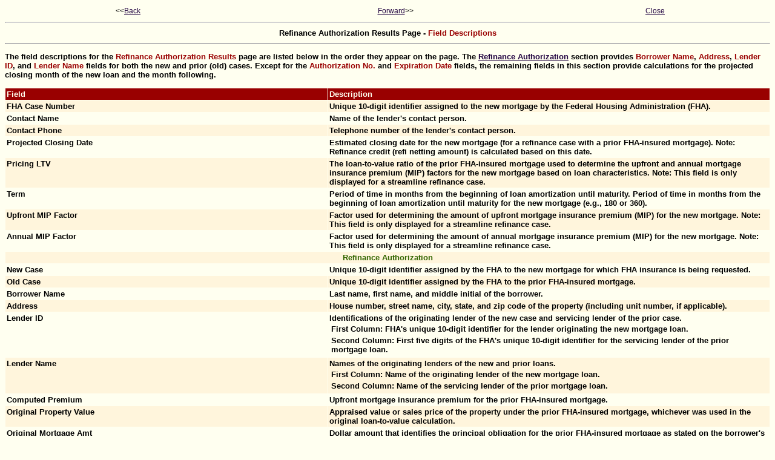

--- FILE ---
content_type: text/html; charset=UTF-8
request_url: https://entp.hud.gov/sfohlp/f17rarfdhlp.html
body_size: 13558
content:
<html lang="en">
 
<head>
<title>Help - FHA Connection Single Family Origination</title>

<link rel="stylesheet" href="../styhlp/fhachlp.css" />
<style type="text/css">
</style>
</head>
  
<body bgcolor="#FFFFF0" text="#000000" link="#230542" vlink="#790000" alink="#FF9900">
<table width="100%" border="0">
 <tr>
  <td width="32%" class="navbartxt"><a href="#skip"><img scr="spacer.gif" width="1" height="1" border="0" alt="Skip Navigation"></a><a name="top"></a>&lt;&lt;<a href="javascript:history.back()">Back</a></td>
  <td width="38%" class="navbartxt"> <a href="javascript:history.forward()">Forward</a>>></td>
  <td width="30%" class="navbartxt"><a href="javascript:window.close()" class="navbartxt">Close</a><a name="skip"></a></td>
 </tr>
</table>
<hr>
<h1 class="normaltxt" align="center">Refinance Authorization Results Page - <span class="emphasizedtxt">Field Descriptions</span></h1> 
<hr>
<p class="normaltxt">The field 
descriptions for the<span class="emphasizedtxt"> Refinance Authorization 
Results</span> page are listed below in the 
order they appear on the page. The <a href="#refiauth">Refinance 
Authorization</a> section provides <span class="emphasizedtxt">Borrower 
Name</span>, <span class="emphasizedtxt">Address</span><span class="normaltxt">, 
</span><span class="emphasizedtxt">Lender ID</span>, 
and <span class="emphasizedtxt">Lender Name</span> 
fields for both the new and prior (old) cases. Except for the <span class="emphasizedtxt">Authorization 
No.</span> and <span class="emphasizedtxt">Expiration 
Date</span> fields, the remaining fields in 
this section provide calculations for the projected closing month of 
the new loan and the month following. </p>
<table width="100%" cellpadding="2" cellspacing="1" border="0"> 
<tr> 
<th width="30%" valign=top class="tblhdg"> Field </th>
<th width="41%" valign=top class="tblhdg"> Description </th></tr> 
<tr class="rowshd"> <td width="30%" valign=top class="normaltxt">FHA 
  Case Number</td><td width="41%" valign=top class="normaltxt" >Unique 
    10-digit identifier assigned to the new mortgage  by the Federal 
  Housing Administration (FHA).</td></tr> <tr> <td width="30%" valign=top class="normaltxt">Contact 
Name</td><td width="41%" valign=top class="normaltxt" >Name of the lender's 
contact person. </td></tr> <tr> <td width="30%" valign=top class="rowshd">Contact 
Phone</td><td width="41%" valign=top class="rowshd" ><!-- #BeginLibraryItem "/libhlp/contact_phone_no.lbi" -->Telephone number of the lender's 
      contact person.<!-- #EndLibraryItem --></td></tr><tr> 
<td width="30%" valign=top class="normaltxt">Projected Closing Date</td><td width="41%" valign=top class="normaltxt" ><!-- #BeginLibraryItem "/libhlp/projected_closing_date.lbi" -->Estimated closing date for the new mortgage (for a refinance case with a prior 
FHA-insured mortgage). Note: Refinance credit (refi netting amount) is calculated based on this date.<!-- #EndLibraryItem --></td></tr><tr><td width="30%" valign=top class="rowshd">Pricing 
LTV</td>
<td width="41%" valign=top class="rowshd" >The loan-to-value 
ratio of the prior FHA-insured mortgage used to determine the upfront and annual mortgage 
insurance premium (MIP) factors for the new mortgage based on loan characteristics. 
Note: This field is only displayed for a streamline refinance case.</td></tr><tr><td width="30%" valign=top class="normaltxt">Term</td>
<td width="41%" valign=top class="normaltxt" ><!-- #BeginLibraryItem "/libhlp/term.lbi" -->Period of time in months from 
      the beginning of loan amortization until maturity.<!-- #EndLibraryItem -->  Period of time in months from the beginning of loan amortization 
until maturity for the new mortgage (e.g., 180 or 360).</td></tr><tr><td width="30%" valign=top class="rowshd">Upfront 
MIP Factor</td>
<td width="41%" valign=top class="rowshd" >Factor used 
for determining the amount of upfront mortgage insurance premium (MIP) for the new  mortgage. 
Note: This field is only displayed for a streamline refinance case.</td></tr><tr><td width="30%" valign=top class="normaltxt">Annual 
MIP Factor</td>
<td width="41%" valign=top class="normaltxt" >Factor 
used for determining the amount of annual mortgage insurance premium 
(MIP) for the new  mortgage. Note: This field is only displayed for a streamline refinance 
case.</td></tr> <tr class="rowshd"> <td colspan="2" valign=top class="normaltxt"> 
<center class="subheading"> <a name="refiauth"></a><span class="subheading">Refinance Authorization 
</span>
</center></td></tr> <tr> <td width="30%" valign=top class="normaltxt">New 
Case</td><td width="41%" valign=top class="normaltxt" >Unique 10-digit 
identifier assigned by the FHA to the new mortgage  for which FHA 
insurance is being requested.</td></tr> <tr class="rowshd"> <td width="30%" valign=top class="normaltxt">Old 
Case</td>
<td width="41%" valign=top class="normaltxt" >Unique 10-digit 
identifier assigned by the FHA to the prior FHA-insured mortgage.</td></tr> 
<tr> <td width="30%" valign=top class="normaltxt">Borrower Name</td><td width="41%" valign=top class="normaltxt" ><!-- #BeginLibraryItem "/libhlp/borrower_name.lbi" --> Last name, first name, and middle initial of the borrower.<!-- #EndLibraryItem --></td></tr> 
<tr class="rowshd"> <td width="30%" valign=top class="normaltxt"> Address</td><td width="41%" valign=top class="normaltxt" ><!-- #BeginLibraryItem "/libhlp/address_property.lbi" -->House number, street name, city, state, and zip code of the property (including 
unit number, if applicable).<!-- #EndLibraryItem --></td></tr> 
<tr> <td width="30%" valign=top class="normaltxt">Lender ID</td><td width="41%" valign=top class="normaltxt">Identifications 
of the originating lender of the new case and servicing lender of the 
prior case.<table width="100%"><tr><td valign="top" class="normaltxt">First Column: 
FHA's unique 10-digit identifier for the lender originating the new 
mortgage loan. </td></tr><tr>
  <td valign="top" class="normaltxt">Second Column: First 
five digits of the FHA's unique 10-digit identifier for the servicing 
lender of the prior mortgage loan. </td></tr></table></td></tr> <tr class="rowshd"> 
<td width="30%" valign=top class="normaltxt">Lender Name</td><td width="41%" valign=top class="normaltxt">Names 
of the originating lenders of the new and prior loans.<table width="100%"><tr><td valign="top" class="normaltxt">First 
Column: Name of the originating lender of the new mortgage loan.</td></tr><tr>
  <td valign="top" class="normaltxt">Second 
Column: Name of the servicing lender of the prior mortgage loan. </td></tr></table></td></tr>
<tr class="normaltxt">
  <td valign=top class="normaltxt"> Computed 
    Premium</td>
  <td valign=top class="normaltxt"><!-- #BeginLibraryItem "/libhlp/computed_premium.lbi" -->Upfront mortgage insurance premium for the prior FHA-insured mortgage.<!-- #EndLibraryItem --></td>
</tr>
<tr class="rowshd">
  <td valign=top class="normaltxt">Original Property 
    Value</td>
  <td valign=top class="normaltxt"><!-- #BeginLibraryItem "/libhlp/orig_prpty_value.lbi" -->Appraised value or sales price of the property under the prior FHA-insured mortgage, 
whichever was used in the original loan-to-value calculation. <!-- #EndLibraryItem --></td>
</tr>
<tr>
  <td valign=top class="normaltxt">Original Mortgage 
    Amt</td>
  <td valign=top class="normaltxt"><!-- #BeginLibraryItem "/libhlp/orig._mrtg_amt.lbi" -->Dollar amount that identifies 
      the principal obligation for the prior FHA-insured mortgage as stated on the borrower's 
      security instrument (such as a mortgage note, or deed of trust) at the time 
      of endorsement.<!-- #EndLibraryItem --></td>
</tr> 
<tr class="rowshd">
  <td valign=top class="normaltxt">Original Closing Date</td>
  <td valign=top class="normaltxt">Date of the closing of the prior FHA-insured mortgage.</td>
</tr>
<tr class="normaltxt">
  <td valign=top class="normaltxt">Old 
    Term (in months)</td>
  <td valign=top class="normaltxt"><!-- #BeginLibraryItem "/libhlp/old_term.lbi" -->Number of months required to 
      amortize (repay) the  prior FHA-insured mortgage. <!-- #EndLibraryItem --></td>
</tr>
<tr class="rowshd">
  <td valign=top class="normaltxt">Original Endorsement Date</td>
  <td valign=top class="normaltxt">Date the prior mortgage was endorsed for FHA insurance.</td>
</tr>
<tr class="normaltxt">
  <td valign=top>Original Annual MIP Factor (%)</td>
  <td valign=top>Factor 
    used to determine the amount of annual mortgage insurance premium (MIP) for the prior FHA-insured mortgage.</td>
</tr>
<tr class="rowshd"> <td width="30%" valign=top class="normaltxt"> New Closing Month</td><td width="41%" valign=top class="normaltxt"><!-- #BeginLibraryItem "/libhlp/new_closing_month.lbi" -->Projected closing month for the new mortgage and month following.<br>
      <table width="100%">
        <tr>
          <td valign="top" class="normaltxt">First Column: Thirty-day calculation 
            column. Month and year of the closing of the new FHA-insured 
            mortgage, based on the date in <span class="emphasizedtxt">Projected 
        Closing Date</span> field. </td></tr>
        <tr>
          <td valign="top" class="normaltxt">Second Column: Sixty-day calculation 
            column. Month and year  following the <span class="emphasizedtxt">Projected 
        Closing Date</span>.</td></tr>
      </table><!-- #EndLibraryItem --></td></tr> 
<tr class="normaltxt"> <td width="30%" valign=top class="normaltxt">Period of Insurance</td><td width="41%" valign=top class="normaltxt"><!-- #BeginLibraryItem "/libhlp/period_insurance.lbi" -->Number of months the prior  mortgage was FHA insured, based on the <span class="emphasizedtxt">Projected 
Closing Date</span>.<!-- #EndLibraryItem --></td></tr> 
<tr class="rowshd"> <td width="30%" valign=top class="normaltxt">Refund 
  UFMIP Factor (%)</td><td width="41%" valign=top class="normaltxt"><!-- #BeginLibraryItem "/libhlp/ref_UFMIP_factor.lbi" -->Factor used to calculate the upfront mortgage insurance premium (UFMIP) refinance 
credit amount, based on the <span class="emphasizedtxt">Projected Closing Date</span>. <!-- #EndLibraryItem --></td></tr> 
<tr class="normaltxt"> <td width="30%" valign=top class="normaltxt">UFMIP Earned by HUD</td><td width="41%" valign=top class="normaltxt"><!-- #BeginLibraryItem "/libhlp/ufmip_earned.lbi" -->
<link rel="stylesheet" href="../styhlp/fhachlp.css" type="text/css">
Dollar amount of upfront mortgage insurance premium (UFMIP) earned by HUD for 
the prior FHA-insured mortgage, based on the <span class="emphasizedtxt">Projected Closing 
Date</span>.<!-- #EndLibraryItem --></td></tr> 
<tr class="rowshd"> <td width="30%" valign=top class="normaltxt">Unearned 
UFMIP</td><td width="41%" valign=top class="normaltxt"><!-- #BeginLibraryItem "/libhlp/ufmip_unearned.lbi" -->
<link rel="stylesheet" href="../styhlp/fhachlp.css" type="text/css">
Dollar amount of upfront mortgage insurance premium (UFMIP) that was not earned 
by HUD for the prior FHA-insured mortgage. Refinance credit amount, based on the <span class="emphasizedtxt">Projected 
Closing Date</span>.<!-- #EndLibraryItem --></td></tr>
<tr class="normaltxt">
  <td valign=top>Unpaid Balance</td>
  <td valign=top>Unpaid principal balance of the prior FHA-insured case.</td>
</tr> 
<tr class="rowshd"> <td width="30%" valign=top class="normaltxt">Authorization 
No.</td><td width="41%" valign=top class="normaltxt"><!-- #BeginLibraryItem "/libhlp/auth_no_refi.lbi" -->Unique number indicating approval to refinance the prior FHA-insured mortgage; consists of a five-character authorization number and eight-character 
date (yyyymmdd).<!-- #EndLibraryItem --></td></tr> 
<tr class="normaltxt"> <td width="30%" valign=top class="normaltxt">Expiration Date</td><td width="41%" valign=top class="normaltxt"><!-- #BeginLibraryItem "/libhlp/expr_dt.lbi" -->Date  the refinance authorization expires.<!-- #EndLibraryItem --></td></tr>
<tr class="rowshd">
  <td valign=top class="normaltxt">Prior Case Partial Claim Exists?</td>
  <td valign=top class="normaltxt">For an FHA-to-FHA refinance, this specifies  whether a partial claim exists for the prior FHA-insured mortgage (case) per <span id="pt1:pt1:itr">the Single Family Insurance System-Claims Subsystem</span> (CLAIMS/A43C) (i.e.,  Claim Type 33, and Status Code 1 or 2).</td>
</tr>
<tr class="normaltxt">
  <td valign=top> Prior Case Partial Claim Amount</td>
  <td valign=top>For an FHA-to-FHA refinance, this is the partial claim amount  for the prior FHA-insured mortgage (case) retrieved from <span id="pt1:pt1:itr6">the Single Family Insurance System-Claims Subsystem</span> (CLAIMS/A43C). If a partial claim does not  exist, N/A is displayed. </td>
</tr>
</table>
<h2 class="subheading">See Also</h2>
<p class="normaltxt"><a href="f17rabkhlp.html">Refinance 
Authorization - Business Background</a> </p><p class="normaltxt"><a href="f17raprhlp.html">Refinance 
Authorization - Processing</a></p><p class="normaltxt"><a href="f17rafdhlp.html">Refinance 
Authorization Page - Field Descriptions</a></p>
<p align="center" class="normaltxt"><a href="#top">Return to top</a></p>
<center spry:hover="revdt" class="revdt"> Last revised: <!-- #BeginDate format:Am1 -->October 3, 2024<!-- #EndDate --> </center>
</body>
</html>

--- FILE ---
content_type: text/css; charset=utf-8
request_url: https://entp.hud.gov/styhlp/fhachlp.css
body_size: 1932
content:
.emphasizedtxt {  font-family: Arial, Helvetica, sans-serif; font-size: 10pt; line-height: normal; font-weight: bold; color: #990000; font-style: normal; text-decoration: none}
.navbartxt {  font-family: Arial, Helvetica, sans-serif; font-size: 9pt; font-weight: normal; text-align: center; font-style: normal; line-height: normal}
.tblhdg {  font-family: Arial, Helvetica, sans-serif; font-size: 10pt; font-style: normal; line-height: normal; font-weight: bold; color: #FFFFF0; background-color: #990000; background-position: center top; text-align: left; vertical-align: top; text-decoration: none}
.normaltxt {  font-family: Arial, Helvetica, sans-serif; font-size: 10pt; font-style: normal; font-weight: bold; line-height: normal; text-decoration: none}
.revdt {  font-family: Arial, Helvetica, sans-serif; font-size: 9pt; font-style: normal; font-weight: normal}
.rownrml {  background-color: #FFFFF0; font-family: Arial, Helvetica, sans-serif; font-size: 10pt; font-style: normal; font-weight: bold}
.rowshd {  background-color: #FFF5DC; font-family: Arial, Helvetica, sans-serif; font-size: 10pt; font-style: normal; font-weight: bold}
.subheading {  font-family: Arial, Helvetica, sans-serif; font-size: 10pt; font-style: normal; font-weight: bold; color: #336600}
ul {  font-family: Arial, Helvetica, sans-serif; font-size: 10pt; font-style: normal; font-weight: bold}
ol {  font-family: Arial, Helvetica, sans-serif; font-size: 10pt; font-style: normal; font-weight: bold}
.test {  font-family: Arial, Helvetica, sans-serif; font-size: 10px; font-style: normal; font-weight: bold; color: #FFFFFF; position: static; left: .5in; top: 5px; clip:  rect(   )}
